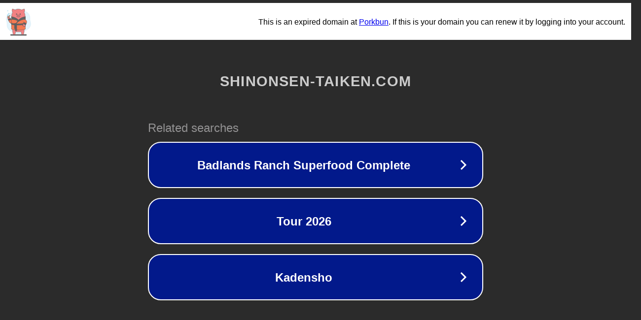

--- FILE ---
content_type: text/html; charset=utf-8
request_url: http://www.shinonsen-taiken.com/a/yewu/464.html
body_size: 1090
content:
<!doctype html>
<html data-adblockkey="MFwwDQYJKoZIhvcNAQEBBQADSwAwSAJBANDrp2lz7AOmADaN8tA50LsWcjLFyQFcb/P2Txc58oYOeILb3vBw7J6f4pamkAQVSQuqYsKx3YzdUHCvbVZvFUsCAwEAAQ==_BaU0ALpk2vMxxCKXe0qVqwRTL3UdWrRNwarKye3f49L+qPTvAqBwE724vsTZvw8HHVaeG/sZ1CfxDR7y+DkFfw==" lang="en" style="background: #2B2B2B;">
<head>
    <meta charset="utf-8">
    <meta name="viewport" content="width=device-width, initial-scale=1">
    <link rel="icon" href="[data-uri]">
    <link rel="preconnect" href="https://www.google.com" crossorigin>
</head>
<body>
<div id="target" style="opacity: 0"></div>
<script>window.park = "[base64]";</script>
<script src="/bMPKxtmyH.js"></script>
</body>
</html>
